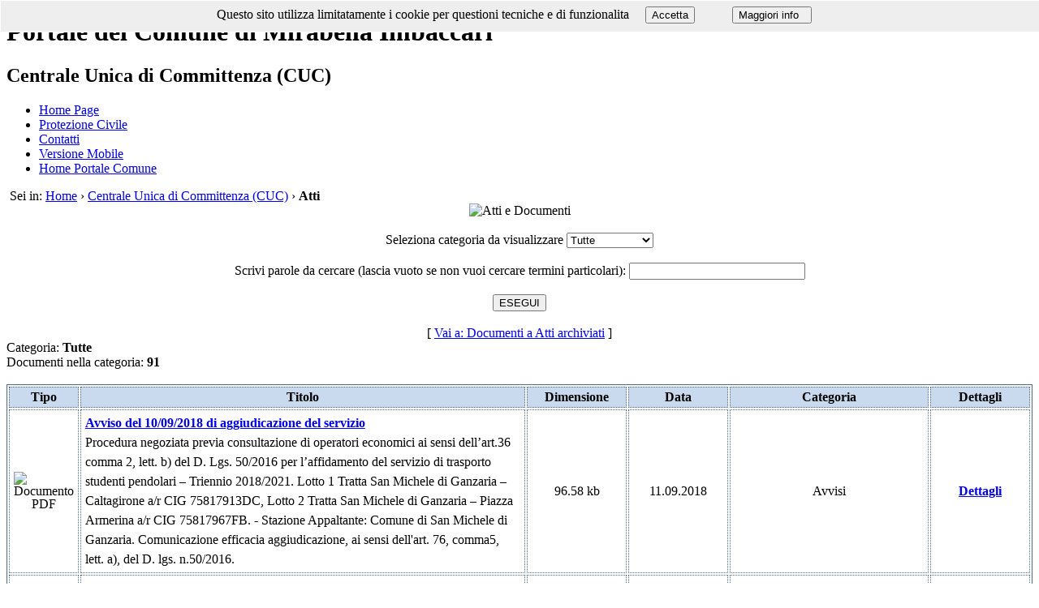

--- FILE ---
content_type: text/html
request_url: https://lnx.comune.mirabellaimbaccari.ct.it/modules.php?name=Atti&siteid=28
body_size: 5804
content:
<!DOCTYPE html PUBLIC "-//W3C//DTD XHTML 1.0 Strict//EN"
 "http://www.w3.org/TR/xhtml1/DTD/xhtml1-strict.dtd">
<html xmlns="http://www.w3.org/1999/xhtml" xml:lang="it" lang="it" dir="ltr">
<head>
<title>Portale del Comune di Mirabella Imbaccari - Atti</title>
<meta http-equiv="Content-Type" content="text/html;charset=ISO-8859-1" />
<meta http-equiv="expires" content="0"/>
<meta name="resource-type" content="document"/>
<meta name="distribution" content="global"/>
<meta name="author" content="Portale del Comune di Mirabella Imbaccari"/>
<meta name="copyright" content="Copyright (c) by Portale del Comune di Mirabella Imbaccari"/>
<meta name="keywords" content="Portale del Comune di Mirabella Imbaccari, Atti, Accessible Portal, portale accessibile, cms accessibile, accessible cms, accessible, dynamic portal, content management, community, portale dinamico, sito dinamico"/>
<meta name="description" content="Portale del Comune di Mirabella Imbaccari, Atti"/>
<meta name="robots" content="index, follow"/>
<meta name="revisit-after" content="1 days"/>
<meta name="rating" content="general"/>
<meta name="generator" content="Accessible Portal Copyright (c) by Luca Saleppichi" />
<!--[if lt IE 7]><script type="text/javascript" src="includes/iefix/pngfix.js"></script><![endif]-->
<link rel="shortcut icon" href="themes/Light/images/favicon.ico" type="image/x-icon"/>
<link rel="alternate" type="application/rss+xml" title="RSS" href="rss.php"/>
<script src="includes/js/jquery-1.7.1.min.js" type="text/javascript"></script>
<script type="text/javascript">
jQuery(function(){
jQuery('A[rel="wl_external_link"]')
.attr("title","Si apre in una nuova finestra").addClass("wl_external_link")
.click( function() {
window.open( $(this).attr('href') );
return false;
});
});
</script><script type="text/javascript">
jQuery(function(){
jQuery('A[rel="external_bookmark"]')
.attr("title","Si apre in una nuova finestra")
.click( function() {
window.open( $(this).attr('href') );
return false;
});
});
</script><link rel="StyleSheet" href="themes/Light/style/style.css" type="text/css"/>
<link rel="StyleSheet" href="themes/Light/style/common.css" type="text/css"/>
<link rel="StyleSheet" href="themes/Light/style/blocks.css" type="text/css"/>
<link rel="StyleSheet" href="themes/Light/style/sites_menu.css" type="text/css"/>
<link rel="StyleSheet" href="themes/Light/style/dropdown.css" type="text/css"/>
<script type="text/javascript" src="themes/Light/plugins/dropdown.js"></script>
<!--[if IE 6]><link rel="StyleSheet" href="themes/Light/style/ie6.css" type="text/css"/><![endif]-->
<script type="text/javascript" src="includes/wysiwyg/ckeditor/plugins/jwplayer/jwplayer/jwplayer.js"></script><script type="text/javascript" src="modules/Atti/tinyTips/js/jquery.tinyTips.js"></script>
<link rel="StyleSheet" href="modules/Atti/tinyTips/css/tinyTips.css" type="text/css"/>
<script  type="text/javascript">
jQuery(document).ready(function() {
			jQuery('img.tTipBlue').tinyTips('blue', 'title');
			jQuery('a.tTipGreen').tinyTips('green', 'title');
			jQuery('a.tTipRed').tinyTips('red', 'title');
			jQuery('a.tTipLight').tinyTips('light', 'title');
			jQuery('a.tTipDark').tinyTips('dark', 'title');
			jQuery('a.tTipYellow').tinyTips('yellow', 'title');
		});
        </script>

<link rel="schema.DC" href="http://purl.org/dc/elements/1.1/"/>
<link rel="schema.DCTERMS" href="http://purl.org/dc/terms/" />
<meta name="DC.Description" content="Centrale Unica di Committenza (CUC)"/>
<meta name="DC.Description" content="Pubblicazioni"/>
<meta name="generator" content="Pubblica Amministrazione per Accessible Portal by Luciano Apolito (2012)" />





<script type="text/javascript">if (top != self) {top.location.href = self.location.href;}</script></head>

<body><div id="header">
<div id="inheadercen">
<div id="inheaderdes">
<div id="inheadersin">
</div>
</div>
</div>
    <h1>Portale del Comune di Mirabella Imbaccari</h1>
    <h2>Centrale Unica di Committenza (CUC)</h2><div id="topnav">
<ul id="nav"><li>
    <a href="index.php?siteid=28" title="Home Page">Home Page</a></li><li>
    <a href="index.php?siteid=22" title="Protezione Civile">Protezione Civile</a></li><li>
    <a href="modules.php?name=Feedback" title="Contatti">Contatti</a></li><li>
    <a href="mobile/index.php" title="Versione Mobile">Versione Mobile</a></li><li>
    <a href="index.php?siteid=1" title="Home Portale Comune">Home Portale Comune</a></li></ul>
<script type="text/javascript">dropdown('nav', 'hover', 250);</script>
</div>


</div><div id="subheadermenu"></div><div class="breadcrumbs">&nbsp;Sei in: <a href="index.php" title="Torna alla pagina iniziale del sito">Home</a>  &#8250;  <a href="index.php?siteid=28" title="Centrale Unica di Committenza (CUC)">Centrale Unica di Committenza (CUC)</a>  &#8250;  <strong>Atti</strong>
</div>
		<div id="contentBox"><!-- inizio contentBox -->
		<div id="content"><!-- inizio content --><div id="middle_alt"><!-- colonna centrale --><div id="contentboxtop"></div><div class="themetable1"><div style="text-align:center"><img src="modules/Atti/images/logo-atti.png" alt="Atti e Documenti" title="Atti e Documenti" /></div><form action="modules.php?name=Atti&amp;siteid=28" method="post">
<div><input type='hidden' name='__csrf_magic' value="sid:806c374cc85e7af7a9f97b2d23a317dc7b09146b,1769096412;ip:096510faef35b961cb24ddb0454eb0ce1c9fd1bb,1769096412" /></div><div class="content" style="text-align:center"><br /><label for="cat_id_cerca" title="Seleziona categoria da visualizzare">Seleziona categoria da visualizzare</label> <input type="hidden" name="pag" value="modules.php?name=Atti&amp;arch=0&amp;siteid=28&amp;cat_id="></input><select id="cat_id_cerca" name="cat_id" onChange="top.location.href=this.form.pag.value+this.form.cat_id_cerca.options[this.form.cat_id_cerca.selectedIndex].value;return false"><option value="0">Tutte</option><option value="4" >Avvisi</option><option value="5" >Bandi di Gara</option><option value="6" >Determine</option><option value="7" >Verbali di Gara</option></select><br /><br /><input type="hidden" name="arch" value="0"></input> <label for="cerca" title="Scrivi parole da cercare (lascia vuoto se non vuoi cercare termini particolari)">Scrivi parole da cercare (lascia vuoto se non vuoi cercare termini particolari)</label>: <input id="cerca" size="25" type="text" name="cerca" value="" title="Scrivi parole da cercare (lascia vuoto se non vuoi cercare termini particolari)"></input><br /><br /><input type='submit' value='ESEGUI' title='ESEGUI'></input> </div></form><div class="content" style="text-align:center"><br />[ <a class="tTipDark" href="modules.php?name=Atti&amp;arch=1&amp;siteid=28" title="Vai a: Documenti a Atti archiviati">Vai a: Documenti a Atti archiviati</a> ]</div></div><div class="themetable1"><div class="content" style="text-align:left">Categoria: <strong>Tutte</strong><br />Documenti nella categoria: <strong>91</strong><br /><br /></div><table class="tabellaStruttura" style="line-height:1.0em; border:1px solid #516A88;" summary="Documenti"><tr><th style="padding:0.3em;text-align:center;border: 1px dotted #516A88;background:#c9daee;width:5%;" id="headertipo"><strong>Tipo</strong></th><th style="padding:0.3em;text-align:center;border: 1px dotted #516A88;background:#c9daee;width:45%;" id="headertitolo"><strong>Titolo</strong></th><th style="padding:0.3em;text-align:center;border: 1px dotted #516A88;background:#c9daee;width:10%;" id="headerdim"><strong>Dimensione</strong></th><th style="padding:0.3em;text-align:center;border: 1px dotted #516A88;background:#c9daee;width:10%;" id="headerdata"><strong>Data</strong></th><th style="padding:0.3em;text-align:center;border: 1px dotted #516A88;background:#c9daee;width:20%;" id="headercat"><strong>Categoria</strong></th><th style="padding:0.3em;text-align:center;border: 1px dotted #516A88;background:#c9daee;width:10%;" id="headerdettagli"><strong>Dettagli</strong></th></tr><tr><td style="padding:0.3em;text-align:center;border: 1px dotted #516A88;background:#ffffff" headers="headertipo"><img src="modules/Atti/imgfiles/pdf.gif" alt="Documento PDF" title="Documento PDF" /></td><td style="padding:0.3em;text-align:left;line-height:1.5em;border: 1px dotted #516A88;background:#ffffff" headers="headertitolo"><a class="tTipGreen" href="modules.php?name=Atti&amp;op=getfile&amp;id=143&amp;siteid=28" title="Scarica il file Avviso del 10 09 2018 di aggiudicazione del servizio"><strong>Avviso del 10/09/2018 di aggiudicazione del servizio</strong></a><br />Procedura negoziata previa consultazione di operatori economici ai sensi dell’art.36 comma 2, lett. b) del D. Lgs. 50/2016 per l’affidamento del servizio di trasporto studenti pendolari –  Triennio 2018/2021. Lotto  1  Tratta San Michele di Ganzaria – Caltagirone a/r  CIG 75817913DC, Lotto 2 Tratta San Michele di Ganzaria – Piazza Armerina a/r CIG 75817967FB. - Stazione Appaltante: Comune di San Michele di Ganzaria. Comunicazione efficacia aggiudicazione, ai sensi dell'art. 76, comma5, lett. a), del D. lgs. n.50/2016.</td><td style="padding:0.3em;text-align:center;border: 1px dotted #516A88;background:#ffffff" headers="headerdim">96.58 kb</td><td style="padding:0.3em;text-align:center;border: 1px dotted #516A88;background:#ffffff" headers="headerdata">11.09.2018</td><td style="padding:0.3em;text-align:center;border: 1px dotted #516A88;background:#ffffff" headers="headercat">Avvisi</td><td style="padding:0.3em;text-align:center;border: 1px dotted #516A88;background:#ffffff" headers="headerdettagli"><a class="tTipLight" href="modules.php?name=Atti&amp;op=documento&amp;id=143&amp;siteid=28" title="Guarda i dettagli di questo documento"><strong>Dettagli</strong></a></td></tr><tr><td style="padding:0.3em;text-align:center;border: 1px dotted #516A88;background:#ffffff" headers="headertipo"><img src="modules/Atti/imgfiles/pdf.gif" alt="Documento PDF" title="Documento PDF" /></td><td style="padding:0.3em;text-align:left;line-height:1.5em;border: 1px dotted #516A88;background:#ffffff" headers="headertitolo"><a class="tTipGreen" href="modules.php?name=Atti&amp;op=getfile&amp;id=142&amp;siteid=28" title="Scarica il file Determinazione del Responsabile della C U C n 8 del 10 9 18"><strong>Determinazione del Responsabile della C.U.C. n.8 del 10/9/18</strong></a><br />Approvazione verbali di gara e presa d'atto dell'efficacia dell'aggiudicazione dell’affidamento del servizio di trasporto studenti pendolari –  Triennio 2018/2021. Lotto  1  Tratta San Michele di Ganzaria – Caltagirone a/r  CIG 75817913DC, Lotto 2 Tratta San Michele di Ganzaria – Piazza Armerina a/r CIG 75817967FB. - Stazione Appaltante: Comune di San Michele di Ganzaria.</td><td style="padding:0.3em;text-align:center;border: 1px dotted #516A88;background:#ffffff" headers="headerdim">1.22 mb</td><td style="padding:0.3em;text-align:center;border: 1px dotted #516A88;background:#ffffff" headers="headerdata">10.09.2018</td><td style="padding:0.3em;text-align:center;border: 1px dotted #516A88;background:#ffffff" headers="headercat">Determine</td><td style="padding:0.3em;text-align:center;border: 1px dotted #516A88;background:#ffffff" headers="headerdettagli"><a class="tTipLight" href="modules.php?name=Atti&amp;op=documento&amp;id=142&amp;siteid=28" title="Guarda i dettagli di questo documento"><strong>Dettagli</strong></a></td></tr><tr><td style="padding:0.3em;text-align:center;border: 1px dotted #516A88;background:#ffffff" headers="headertipo"><img src="modules/Atti/imgfiles/pdf.gif" alt="Documento PDF" title="Documento PDF" /></td><td style="padding:0.3em;text-align:left;line-height:1.5em;border: 1px dotted #516A88;background:#ffffff" headers="headertitolo"><a class="tTipGreen" href="modules.php?name=Atti&amp;op=getfile&amp;id=141&amp;siteid=28" title="Scarica il file Verbale di gara della seduta del 07 09 2018"><strong>Verbale di gara della seduta del 07/09/2018</strong></a><br />Procedura negoziata previa consultazione di operatori economici ai sensi dell’art.36 comma 2, lett. b) del D. Lgs. 50/2016 per l’affidamento del servizio di trasporto studenti pendolari –  Triennio 2018/2021. Lotto  1  Tratta San Michele di Ganzaria – Caltagirone a/r  CIG 75817913DC, Lotto 2 Tratta San Michele di Ganzaria – Piazza Armerina a/r CIG 75817967FB. - Stazione Appaltante: Comune di San Michele di Ganzaria.</td><td style="padding:0.3em;text-align:center;border: 1px dotted #516A88;background:#ffffff" headers="headerdim">159.87 kb</td><td style="padding:0.3em;text-align:center;border: 1px dotted #516A88;background:#ffffff" headers="headerdata">07.09.2018</td><td style="padding:0.3em;text-align:center;border: 1px dotted #516A88;background:#ffffff" headers="headercat">Verbali di Gara</td><td style="padding:0.3em;text-align:center;border: 1px dotted #516A88;background:#ffffff" headers="headerdettagli"><a class="tTipLight" href="modules.php?name=Atti&amp;op=documento&amp;id=141&amp;siteid=28" title="Guarda i dettagli di questo documento"><strong>Dettagli</strong></a></td></tr><tr><td style="padding:0.3em;text-align:center;border: 1px dotted #516A88;background:#ffffff" headers="headertipo"><img src="modules/Atti/imgfiles/pdf.gif" alt="Documento PDF" title="Documento PDF" /></td><td style="padding:0.3em;text-align:left;line-height:1.5em;border: 1px dotted #516A88;background:#ffffff" headers="headertitolo"><a class="tTipGreen" href="modules.php?name=Atti&amp;op=getfile&amp;id=140&amp;siteid=28" title="Scarica il file Avviso del 05 09 2018 di prosecuzione operazioni di gara "><strong>Avviso del 05/09/2018 di prosecuzione operazioni di gara </strong></a><br />Procedura negoziata previa consultazione di operatori economici ai sensi dell’art.36 comma 2, lett. b) del D. Lgs. 50/2016 per l’affidamento del servizio di trasporto studenti pendolari –  Triennio 2018/2021. Lotto  1  Tratta San Michele di Ganzaria – Caltagirone a/r  CIG 75817913DC, Lotto 2 Tratta San Michele di Ganzaria – Piazza Armerina a/r CIG 75817967FB. - Stazione Appaltante: Comune di San Michele di Ganzaria.</td><td style="padding:0.3em;text-align:center;border: 1px dotted #516A88;background:#ffffff" headers="headerdim">57.73 kb</td><td style="padding:0.3em;text-align:center;border: 1px dotted #516A88;background:#ffffff" headers="headerdata">06.09.2018</td><td style="padding:0.3em;text-align:center;border: 1px dotted #516A88;background:#ffffff" headers="headercat">Avvisi</td><td style="padding:0.3em;text-align:center;border: 1px dotted #516A88;background:#ffffff" headers="headerdettagli"><a class="tTipLight" href="modules.php?name=Atti&amp;op=documento&amp;id=140&amp;siteid=28" title="Guarda i dettagli di questo documento"><strong>Dettagli</strong></a></td></tr><tr><td style="padding:0.3em;text-align:center;border: 1px dotted #516A88;background:#ffffff" headers="headertipo"><img src="modules/Atti/imgfiles/pdf.gif" alt="Documento PDF" title="Documento PDF" /></td><td style="padding:0.3em;text-align:left;line-height:1.5em;border: 1px dotted #516A88;background:#ffffff" headers="headertitolo"><a class="tTipGreen" href="modules.php?name=Atti&amp;op=getfile&amp;id=139&amp;siteid=28" title="Scarica il file Verbale di gara della seduta del 04 09 2018"><strong>Verbale di gara della seduta del 04/09/2018</strong></a><br />Procedura negoziata previa consultazione di operatori economici ai sensi dell’art.36 comma 2, lett. b) del D. Lgs. 50/2016 per l’affidamento del servizio di trasporto studenti pendolari –  Triennio 2018/2021. Lotto  1  Tratta San Michele di Ganzaria – Caltagirone a/r  CIG 75817913DC, Lotto 2 Tratta San Michele di Ganzaria – Piazza Armerina a/r CIG 75817967FB. - Stazione Appaltante: Comune di San Michele di Ganzaria.</td><td style="padding:0.3em;text-align:center;border: 1px dotted #516A88;background:#ffffff" headers="headerdim">190.98 kb</td><td style="padding:0.3em;text-align:center;border: 1px dotted #516A88;background:#ffffff" headers="headerdata">04.09.2018</td><td style="padding:0.3em;text-align:center;border: 1px dotted #516A88;background:#ffffff" headers="headercat">Verbali di Gara</td><td style="padding:0.3em;text-align:center;border: 1px dotted #516A88;background:#ffffff" headers="headerdettagli"><a class="tTipLight" href="modules.php?name=Atti&amp;op=documento&amp;id=139&amp;siteid=28" title="Guarda i dettagli di questo documento"><strong>Dettagli</strong></a></td></tr><tr><td style="padding:0.3em;text-align:center;border: 1px dotted #516A88;background:#ffffff" headers="headertipo"><img src="modules/Atti/imgfiles/pdf.gif" alt="Documento PDF" title="Documento PDF" /></td><td style="padding:0.3em;text-align:left;line-height:1.5em;border: 1px dotted #516A88;background:#ffffff" headers="headertitolo"><a class="tTipGreen" href="modules.php?name=Atti&amp;op=getfile&amp;id=138&amp;siteid=28" title="Scarica il file Verbale di gara della seduta del 28 08 2018"><strong>Verbale di gara della seduta del 28/08/2018</strong></a><br />Procedura negoziata previa consultazione di operatori economici ai sensi dell’art.36 comma 2, lett. b) del D. Lgs. 50/2016 per l’affidamento del servizio di trasporto studenti pendolari –  Triennio 2018/2021. Lotto 1 Tratta San Michele di Ganzaria – Caltagirone a/r CIG 75817913DC, Lotto 2 Tratta San Michele di Ganzaria – Piazza Armerina a/r CIG 75817967FB. - Stazione Appaltante: Comune di San Michele di Ganzaria.</td><td style="padding:0.3em;text-align:center;border: 1px dotted #516A88;background:#ffffff" headers="headerdim">428.98 kb</td><td style="padding:0.3em;text-align:center;border: 1px dotted #516A88;background:#ffffff" headers="headerdata">29.08.2018</td><td style="padding:0.3em;text-align:center;border: 1px dotted #516A88;background:#ffffff" headers="headercat">Verbali di Gara</td><td style="padding:0.3em;text-align:center;border: 1px dotted #516A88;background:#ffffff" headers="headerdettagli"><a class="tTipLight" href="modules.php?name=Atti&amp;op=documento&amp;id=138&amp;siteid=28" title="Guarda i dettagli di questo documento"><strong>Dettagli</strong></a></td></tr><tr><td style="padding:0.3em;text-align:center;border: 1px dotted #516A88;background:#ffffff" headers="headertipo"><img src="modules/Atti/imgfiles/pdf.gif" alt="Documento PDF" title="Documento PDF" /></td><td style="padding:0.3em;text-align:left;line-height:1.5em;border: 1px dotted #516A88;background:#ffffff" headers="headertitolo"><a class="tTipGreen" href="modules.php?name=Atti&amp;op=getfile&amp;id=137&amp;siteid=28" title="Scarica il file Determinazione del Responsabile della C U C n 7 del 28 8 18"><strong>Determinazione del Responsabile della C.U.C. n.7 del 28.8.18</strong></a><br />Procedura negoziata previa consultazione di operatori economici ai sensi dell'art.36, comma 2, lett.b) del D. Lgs. n.50/2016 per l'affidamento del servizio di trasporto studenti pendolari - triennio 2018/2021 - Lotto 1 - Tratta San Michele di Ganzaria - Caltagirone a/r C.I.G.(75817913DC). Lotto 2 Tratta San Michele di Ganzaria - Piazza Armerina a/r (C.I.G. 75817967FB). Stazione Appaltante: Comune di San Michele di Ganzararia. - Costituzione Commissione di gara.</td><td style="padding:0.3em;text-align:center;border: 1px dotted #516A88;background:#ffffff" headers="headerdim">316.13 kb</td><td style="padding:0.3em;text-align:center;border: 1px dotted #516A88;background:#ffffff" headers="headerdata">28.08.2018</td><td style="padding:0.3em;text-align:center;border: 1px dotted #516A88;background:#ffffff" headers="headercat">Determine</td><td style="padding:0.3em;text-align:center;border: 1px dotted #516A88;background:#ffffff" headers="headerdettagli"><a class="tTipLight" href="modules.php?name=Atti&amp;op=documento&amp;id=137&amp;siteid=28" title="Guarda i dettagli di questo documento"><strong>Dettagli</strong></a></td></tr><tr><td style="padding:0.3em;text-align:center;border: 1px dotted #516A88;background:#ffffff" headers="headertipo"><img src="modules/Atti/imgfiles/pdf.gif" alt="Documento PDF" title="Documento PDF" /></td><td style="padding:0.3em;text-align:left;line-height:1.5em;border: 1px dotted #516A88;background:#ffffff" headers="headertitolo"><a class="tTipGreen" href="modules.php?name=Atti&amp;op=getfile&amp;id=136&amp;siteid=28" title="Scarica il file Determinazione del Responsabile della C U C n 6 del 30 7 18"><strong>Determinazione del Responsabile della C.U.C. n.6 del 30/7/18</strong></a><br />Indizione procedura negoziata previa consultazione di operatori economici ai sensi dell'art.36, comma 2, lett. b) del D.Lgs.n.50/2016 per l'affidamento del servizio di trasporto studenti pendolari - triennio 2018/2021 - Lotto 1 Tratta San Michele di Ganzaria - Caltagirone a/r, Lotto 2 Tratta San Michele di Ganzaria - Piazza Armerina a/r. Approvazione Lettera di invito e Capitolato Speciale d'Appalto.</td><td style="padding:0.3em;text-align:center;border: 1px dotted #516A88;background:#ffffff" headers="headerdim">6.02 mb</td><td style="padding:0.3em;text-align:center;border: 1px dotted #516A88;background:#ffffff" headers="headerdata">30.07.2018</td><td style="padding:0.3em;text-align:center;border: 1px dotted #516A88;background:#ffffff" headers="headercat">Determine</td><td style="padding:0.3em;text-align:center;border: 1px dotted #516A88;background:#ffffff" headers="headerdettagli"><a class="tTipLight" href="modules.php?name=Atti&amp;op=documento&amp;id=136&amp;siteid=28" title="Guarda i dettagli di questo documento"><strong>Dettagli</strong></a></td></tr><tr><td style="padding:0.3em;text-align:center;border: 1px dotted #516A88;background:#ffffff" headers="headertipo"><img src="modules/Atti/imgfiles/pdf.gif" alt="Documento PDF" title="Documento PDF" /></td><td style="padding:0.3em;text-align:left;line-height:1.5em;border: 1px dotted #516A88;background:#ffffff" headers="headertitolo"><a class="tTipGreen" href="modules.php?name=Atti&amp;op=getfile&amp;id=135&amp;siteid=28" title="Scarica il file Determinazione del Responsabile della C U C n 5 del 24 7 18"><strong>Determinazione del Responsabile della C.U.C. n.5 del 24.7.18</strong></a><br />Nomina responsabile del procedimento per le attività connesse all'affidamento del servizio di trasporto studenti pendolari per gli anni scolastici 2018/19 - 2019/20 e 2020/21,tratte San Michele di Ganzaria - Caltagirone a.r., Piazza Armerina a.r.- tramite procedura negoziata. Stazione Appaltante: Comune di San Michele di Ganzaria (Comune aderente).</td><td style="padding:0.3em;text-align:center;border: 1px dotted #516A88;background:#ffffff" headers="headerdim">780.46 kb</td><td style="padding:0.3em;text-align:center;border: 1px dotted #516A88;background:#ffffff" headers="headerdata">25.07.2018</td><td style="padding:0.3em;text-align:center;border: 1px dotted #516A88;background:#ffffff" headers="headercat">Determine</td><td style="padding:0.3em;text-align:center;border: 1px dotted #516A88;background:#ffffff" headers="headerdettagli"><a class="tTipLight" href="modules.php?name=Atti&amp;op=documento&amp;id=135&amp;siteid=28" title="Guarda i dettagli di questo documento"><strong>Dettagli</strong></a></td></tr><tr><td style="padding:0.3em;text-align:center;border: 1px dotted #516A88;background:#ffffff" headers="headertipo"><img src="modules/Atti/imgfiles/pdf.gif" alt="Documento PDF" title="Documento PDF" /></td><td style="padding:0.3em;text-align:left;line-height:1.5em;border: 1px dotted #516A88;background:#ffffff" headers="headertitolo"><a class="tTipGreen" href="modules.php?name=Atti&amp;op=getfile&amp;id=92&amp;siteid=28" title="Scarica il file Determinazione del Responsabile della C U C n 4 del 27 02 2"><strong>Determinazione del Responsabile della C.U.C. n.4 del 27/02/2</strong></a><br />Approvazione verbali di gara, aggiudicazione definitiva del servizio di trasporto studenti pendolari – Periodo dal 01/03/2018 al 21/12/2018 per i lotti 1 “Tratta Mirabella Imbaccari – Caltagirone a/r (CIG 7371165DC6) e 3 - Tratta Mirabella Imbaccari – Piazza Armerina a/r. (CIG 673712335E6), dichiarazione di gara deserta per il lotto 2 - Tratta Mirabella Imbaccari -San Michele di Ganzaria a/r. (CIG 7371202C4F). Stazione Appaltante: Comune di Mirabella Imbaccari.  </td><td style="padding:0.3em;text-align:center;border: 1px dotted #516A88;background:#ffffff" headers="headerdim">3.78 mb</td><td style="padding:0.3em;text-align:center;border: 1px dotted #516A88;background:#ffffff" headers="headerdata">01.03.2018</td><td style="padding:0.3em;text-align:center;border: 1px dotted #516A88;background:#ffffff" headers="headercat">Determine</td><td style="padding:0.3em;text-align:center;border: 1px dotted #516A88;background:#ffffff" headers="headerdettagli"><a class="tTipLight" href="modules.php?name=Atti&amp;op=documento&amp;id=92&amp;siteid=28" title="Guarda i dettagli di questo documento"><strong>Dettagli</strong></a></td></tr></table><div class="content" style="clear:both"></div><div class="pagination"><br />
<form action="modules.php?name=Atti&amp;arch=0" method="post">
<div><input type='hidden' name='__csrf_magic' value="sid:806c374cc85e7af7a9f97b2d23a317dc7b09146b,1769096412;ip:096510faef35b961cb24ddb0454eb0ce1c9fd1bb,1769096412" /></div><div><span class="pagenumtotal">10 pagine</span> <label for="gotopage" title="Vai a pagina">Vai a pagina</label>: <select class="pagenumselect" id="gotopage" name="gotopage"><option value="0" selected="selected">1</option><option value="10">2</option><option value="20">3</option><option value="30">4</option><option value="40">5</option><option value="50">6</option><option value="60">7</option><option value="70">8</option><option value="80">9</option><option value="90">10</option></select> <input type='hidden' name='sitepageid' value='28'></input><input type='hidden' name='op' value='page'></input><input type='submit' value='VAI' title='Vai alla pagina selezionata'></input> <span class="pagecurrent">1</span> <span class="pagenum"><a title="Vai a pagina 2" href="modules.php?name=Atti&amp;arch=0&amp;start=10&amp;siteid=28">2</a></span> <span class="pagenum"><a title="Vai a pagina 3" href="modules.php?name=Atti&amp;arch=0&amp;start=20&amp;siteid=28">3</a></span> <span class="pagenum"><a title="Vai a pagina 4" href="modules.php?name=Atti&amp;arch=0&amp;start=30&amp;siteid=28">4</a></span> <span class="pagenum"><a title="Vai a pagina 5" href="modules.php?name=Atti&amp;arch=0&amp;start=40&amp;siteid=28">5</a></span> <span class="pagenum"><a title="Pagina successiva" href="modules.php?name=Atti&amp;arch=0&amp;start=10&amp;siteid=28">&gt;</a></span> <span class="pagenumlast"><a title="Vai all'ultima pagina" href="modules.php?name=Atti&amp;arch=0&amp;start=90&amp;siteid=28">Ultima &raquo;</a></span></div></form></div>
</div><div id="contentboxbottom"></div><div style="text-align:right"><a href="modules.php?name=Atti&amp;file=copyright&amp;siteid=28">Atti &copy;</a></div>
	 </div><!-- fine colonna centrale -->
  </div><!-- fine content -->
  <div id="left"><!-- inizio colonna sinistra -->
<div id="leftcol"><div id="leftcol-bg"><div class="block blok-frame">


	<div class="box-t1">
		<div class="box-t2">
			<div class="box-t3"></div>
		</div>
	</div>

<div class="box-1">
		<div class="box-2">
			<div class="box-3">

<h3 class="header-no-badge">Posta Certificata</h3>
<p style="text-align: center;">
	<a href="modules.php?name=APContentPlus&amp;op=article&amp;id=162&amp;t=Pec&amp;siteid=28" target="_blank"><img alt="Posta Elettronica Certificata" src="media/images/pec.png" style="width: 180px; height: 56px;" /></a><span style="font-size:16px;"><span style="color: rgb(0, 0, 0);"> </span></span></p>

</div>				
</div>
</div>

<div class="box-b1">
		<div class="box-b2">
			<div class="box-b3"></div>
		</div>

	</div>
		
</div>	
<div style="margin-bottom:10px;overflow:hidden;"></div><div style="margin-top:10px;overflow:hidden;"></div>
<div class="titlecolor">
<div class="titlecolorinside">
<h3 class="titlecolororange"><span class="titlecolororange">Atti</span> Centrale Unica di Committenza</h3>
<div class="titlecolororange"><p style="text-align: center;">
	<a href="modules.php?name=Atti&amp;siteid=28"><img alt="Albo On Line" src="/media/images/atticuc.png" style="width: 180px; height: 56px;" /></a></p>
</div>
</div>
</div>
<div style="margin-top:10px;overflow:hidden;"></div>
<div class="titlecolor">
<div class="titlecolorinside">
<h3 class="titlecolororange"><span class="titlecolororange">Ultime</span> News</h3>
<div class="titlecolororange">
<div style="text-align:left">
</div>
</div>
</div>
<div style="margin-top:10px;overflow:hidden;"></div>
<div class="titlecolor">
<div class="titlecolorinside">
<h3 class="titlecolororange">Cerca</h3>
<div class="titlecolororange"><form method="post" action="modules.php?name=APSearch&amp;siteid=28">
<div><input type='hidden' name='__csrf_magic' value="sid:806c374cc85e7af7a9f97b2d23a317dc7b09146b,1769096412;ip:096510faef35b961cb24ddb0454eb0ce1c9fd1bb,1769096412" /></div>
<div class="content" style="width:100%;text-align:center;">
<input type="text" name="query" title="Inserisci parole da cercare" />
<input type="hidden" name="what" value="all" />
<input type="hidden" name="op" value="gsearch" /><br/>
<input type="submit" value="CERCA" title="Clicca qui per iniziare la ricerca" /></div></form></div>
</div>
</div>
<div style="position:fixed; width:100%; height:30px; background-color:#eee; border: 1px solid #fff; color:#000 ; margin:0; left:0; top:0; padding:4px; z-index:1000; text-align:center;"><table style="width:80%;text-align:center;border:none;">
			<tr>
			   <td style="text-align:right;border:none;"> Questo sito utilizza limitatamente i cookie per questioni tecniche e di funzionalita  
			   </td>
			   <td style="text-align:center;border:none;color:#000">  
				<form method="post" name="ok" action="">
<div><input type='hidden' name='__csrf_magic' value="sid:806c374cc85e7af7a9f97b2d23a317dc7b09146b,1769096412;ip:096510faef35b961cb24ddb0454eb0ce1c9fd1bb,1769096412" /></div>		
				<input type="hidden" name="c_law" value="ok">
				<input type="submit" value="Accetta">
				</form>	</td><td style="text-align:center;border:none;">
				<form method="post"  name="info" action="">
<div><input type='hidden' name='__csrf_magic' value="sid:806c374cc85e7af7a9f97b2d23a317dc7b09146b,1769096412;ip:096510faef35b961cb24ddb0454eb0ce1c9fd1bb,1769096412" /></div>
				<input type="hidden" name="c_law" value="info">
				<input type="submit" value="Maggiori info  ">
				</form></form> 	</td></tr></table>
		</div><div class="block blok-frame">


	<div class="box-t1">
		<div class="box-t2">
			<div class="box-t3"></div>
		</div>
	</div>

<div class="box-1">
		<div class="box-2">
			<div class="box-3">

<h3 class="header-no-badge"></h3>
<div style="align-text:center;">
	<form method="post" name="ko" action="">
<div><input type='hidden' name='__csrf_magic' value="sid:806c374cc85e7af7a9f97b2d23a317dc7b09146b,1769096412;ip:096510faef35b961cb24ddb0454eb0ce1c9fd1bb,1769096412" /></div>		
	<input type="hidden" name="c_law" value="ko">
	</form>
	</div>
</div>				
</div>
</div>

<div class="box-b1">
		<div class="box-b2">
			<div class="box-b3"></div>
		</div>

	</div>
		
</div>	
<div style="margin-bottom:10px;overflow:hidden;"></div></div></div>
</div><!-- fine colonna sinistra -->

	<!-- inizio colonna di destra senza blocchi di destra -->
	<div id="right">
	</div>
	<!-- fine colonna di destra senza blocchi di destra -->
	
  </div><!-- fine contentBox -->

  <div style="clear: both"></div><div id="footerdivide"></div><div id="footer">
  <div id="infooter"><div class="footmsg">
           <a href="http://validator.w3.org/check?uri=referer" title="Codice Valido XHTML 1.0 Strict"><img src="images/xhtml-valido.gif" style="0px;" alt="Codice Valido XHTML 1.0 Strict"></img></a> <a href="http://jigsaw.w3.org/css-validator/check/referer" title="Foglio di stile valido"><img src="images/css-valido.gif" style="0px;" alt="Foglio di stile valido"></img></a> <a href="modules.php?name=Dichiarazione_Accessibilita" title="Dichiarazione di AccessibilitÃ "><img src="images/sito-accessibile.gif" style="0px;" alt="Dichiarazione di AccessibilitÃ "></img></a> <a href="modules.php?name=Credits" title="Crediti del Sito Internet del Comune di Mirabella Imbaccari"><img src="images/credits.gif" style="0px;" alt="Crediti del Sito Internet del Comune di Mirabella Imbaccari"></img></a><br />
Powered by <a href="http://www.comune.mirabellaimbaccari.ct.it" title="Portale Comune">Portale Comune</a><br />
</div>
</div></div><div style="background-color:#ffffff;color:#000000;text-align:center;">Nodo: <strong>Centrale Unica di Committenza (CUC)</strong>  Ultimo inserimento Atti; <strong>11/09/2018</strong></div><div style="background-color:#ffffff;color:#000000;text-align:center;">
[ <a href="modules.php?name=Privacy">Privacy</a> - <a href="modules.php?name=NoteLegali">Note Legali</a> - <a href="modules.php?name=Dichiarazione_Accessibilita">Accessibilita'</a> - 
<a href="modules.php?name=Credits">Credits</a> - <a href="modules.php?name=Mappa">Mappa del Sito</a> - <a href="modules.php?name=SitiTematici">Elenco Siti Tematici</a> - <a href="modules.php?name=CookieLaw">Cookie</a>]</div><div style="margin:0 auto;width:700px;"><a href="http://maps.google.it/maps?q=Piazza+Vespri+1,Mirabella+Imbaccari,CT&amp;z=17">
<img style="border-style:solid;border-width:1px;float:left;margin: 0px 10px 10px 10px;width:100px;" src="modules/Where/files/qr-map-28.jpg" alt="qr-code" /></a>
		<p><span style="color:#000000">
		<b>Centrale unica di Committenza</b><br/>
		Piazza Vespri 1 Mirabella Imbaccari (CT)<br/>
		Tel:<b>0933990011</b> Fax:<b>0933990048</b>  <br/>
		Responsabile Pubblicazione:<b>Ing. Di Francisca Adriano</b> Email:<b>cuc@pec.comune.mirabellaimbaccari.ct.it</b><br/>
		  C.F.:<b>CFAVCP-0001257</b>
		</span>


	</p>

	</div> 


</body>
</html>